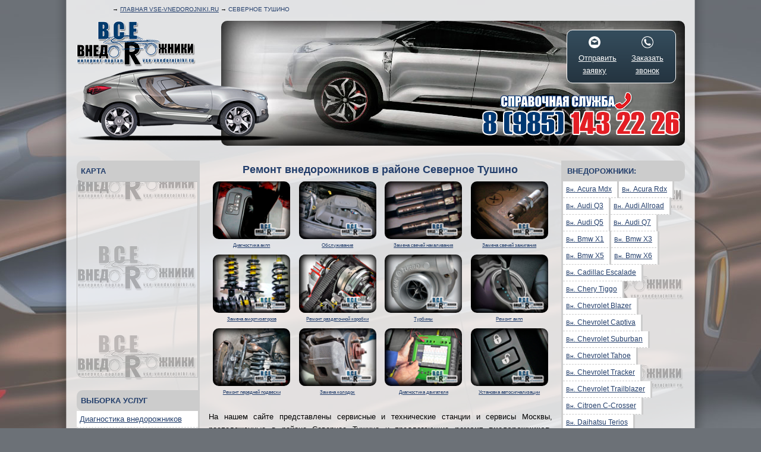

--- FILE ---
content_type: text/html; charset=utf-8
request_url: https://vse-vnedorojniki.ru/severnoe-tyshino
body_size: 13127
content:

<!DOCTYPE html>
<html>
<head>
	<meta charset="utf-8">
	<meta name="viewport" content="width=device-width, initial-scale=1">
	<title>Ремонт внедорожников в районе Северное Тушино, кроссоверов, пикапов, паркетников, цены в автосервисе, цены в автосервисах, обслуживание и ремонт в районе Северное Тушино </title>
	<meta name="keywords" content="Ремонт внедорожников район Северное Тушино, ремонт кроссоверов район Северное Тушино, ремонт пикапов район Северное Тушино">
	<meta name="description" content="На нашем сайте представлены сервисные и технические станции и сервисы Москвы, расположенные в районе Северное Тушино и предлагающие ремонт внедорожников, пикапов, кроссоверов и других автомобилей подобного класса.">
	<!--[if lt IE 9]><script>
	var e = ("article,aside,figcaption,figure,footer,header,hgroup,nav,section,time").split(',');
	for (var i = 0; i < e.length; i++) {document.createElement(e[i]);}</script><![endif]-->
	<meta content="index, follow" name="robots">
	<link href="/favicon.ico" rel="shortcut icon"/>
	<link href="/tmpl/vsevne_new_ok4.css" rel="stylesheet" type="text/css"/>
		<style>
		html {background:url('/tmpl/img/vnedorozhniki/vse-vnedorojniki/vsevnebg.jpg') #6c7177 top center fixed no-repeat;}
	</style>
</head>


<body style="background:url('/tmpl/img/vsevnelistbg.png') repeat-y center/contain">
<a href="#" id="vsevnedtoTop"></a>

<div id="vv-formz" class="reveal-modal">
        <div class="request" name="Online заявка">

<big>Online заявка</big>

            <div >
            <div class="">
            <div class="">Ваше имя*:</div>
            <input name="Имя" imp="1">
            </div>
            <div class="">
            <div class="">Номер тел.*:</div>
            <input name="Телефон" imp="1" id="fone">
            </div>
            <div class="">
            <div class="">E-mail*:</div>
            <input name="E-mail" imp="1" id="email">
            </div>
            <div class="">
            <div class="">Ваше<br>сообщение*:</div>
            <textarea name="Вопрос" imp="1"></textarea>
            </div>
            </div>
           
        <center>
        <button class="mail">Отправить письмо</button></center>

            <a class="close-reveal-modal">&#215;</a>
            
            </div>
</div>

<div id="vv-callz" class="reveal-modal">
        <div class="request" name="Обратный звонок">
<big>Заказать звонок</big>
<p><b>Укажите номер телефона:</b></p>
            <input name="телефон" imp="1" id="fone"><p>
        <button class="mail">Заказать</button>
        <p>Мы перезвоним Вам через <b>5 минут</b>.</p>
            <a class="close-reveal-modal">&#215;</a>
</div>
</div>

<div class="vsevnehlkr" xmlns:v="https://rdf.data-vocabulary.org/#">

	&rarr; <span typeof="v:Breadcrumb"><a href="https://vse-vnedorojniki.ru" rel="v:url" property="v:title">Главная Vse-vnedorojniki.Ru</a></span>
	
 &rarr; <span>Северное Тушино</span> 

	<!--<div class="vsevnesearch">
		<input type="text"><button>Найти</button></input>
	</div>-->

</div>



<div class="vsevnepicsmain">

	<div class="vsevnelogo">
		<a href="/"><img src="/tmpl/img/vsevnelogo.png" border="0"></a>
	</div>

	<div class="vsevnecar" style="background:url('/tmpl/img/vnedorozhniki/vse-vnedorojniki/vsevnecar.png');">
	</div>
	
	<div class="vsevnepic" style="background:url('/tmpl/img/vnedorozhniki/vse-vnedorojniki/vsevnepic.jpg');">
		<img src="/tmpl/img/vsevnephone.png" class="vsevnephone">

		<div class="vv-call-form-cont">
	        <a href="#"  data-reveal-id="vv-formz">

	        
	        <img src="/tmpl/img/mailer.png"><br> 
	        Отправить<br>заявку
	        
	        </a>

	        <a href="#" data-reveal-id="vv-callz"><img src="/tmpl/img/phoner.png"><br>Заказать<br>звонок</a>
    	</div>
	</div>

</div>


<div class="vsevnema" >






<div class="vsevnecenter">



<h1>Ремонт внедорожников в районе Северное Тушино</h1>

<noindex>
<div class="tele-box">
<div class='vsevneb'><a href='https://vse-vnedorojniki.ru/vnedr-diagakpp'><img src='/img/picture/14019666958382_w120.png'><br><noindex>Диагностика акпп</noindex></a></div><div class='vsevneb'><a href='https://vse-vnedorojniki.ru/vnedr-obsluzh'><img src='/img/picture/14019664640655_w120.png'><br><noindex>Обслуживание</noindex></a></div><div class='vsevneb'><a href='https://vse-vnedorojniki.ru/vnedr-svechnakal'><img src='/img/picture/14019664768098_w120.png'><br><noindex>Замена свечей накаливания</noindex></a></div><div class='vsevneb'><a href='https://vse-vnedorojniki.ru/vnedr-svechzazhig'><img src='/img/picture/14019666225903_w120.png'><br><noindex>Замена свечей зажигания</noindex></a></div><div class='vsevneb'><a href='https://vse-vnedorojniki.ru/vnedr-amortizator'><img src='/img/picture/14019668490324_w120.png'><br><noindex>Замена амортизаторов</noindex></a></div><div class='vsevneb'><a href='https://vse-vnedorojniki.ru/vnedr-razdatki'><img src='/img/picture/14019667266624_w120.png'><br><noindex>Ремонт раздаточной коробки</noindex></a></div><div class='vsevneb'><a href='https://vse-vnedorojniki.ru/vnedr-turbiny'><img src='/img/picture/14019668384123_w120.png'><br><noindex>Турбины</noindex></a></div><div class='vsevneb'><a href='https://vse-vnedorojniki.ru/vnedr-remakpp'><img src='/img/picture/14019666583712_w120.png'><br><noindex>Ремонт акпп</noindex></a></div><div class='vsevneb'><a href='https://vse-vnedorojniki.ru/vnedr-podvpered'><img src='/img/picture/14019667787907_w120.png'><br><noindex>Ремонт передней подвески</noindex></a></div><div class='vsevneb'><a href='https://vse-vnedorojniki.ru/vnedr-tormozsistem'><img src='/img/picture/14019667681091_w120.png'><br><noindex>Замена колодок</noindex></a></div><div class='vsevneb'><a href='https://vse-vnedorojniki.ru/vnedr-diagstdvs'><img src='/img/picture/14019664728650_w120.png'><br><noindex>Диагностика двигателя</noindex></a></div><div class='vsevneb'><a href='https://vse-vnedorojniki.ru/ystanovka-avtosignalizatsii'><img src='/img/picture/14019668718656_w120.png'><br><noindex>Установка автосигнализации</noindex></a></div><div class="vseboth"></div></div></noindex>



<p>На нашем сайте представлены сервисные и технические станции и сервисы Москвы, расположенные в районе Северное Тушино и предлагающие <strong>ремонт внедорожников</strong>, пикапов, кроссоверов и других автомобилей подобного класса. Кроме этого, на обслуживание принимаются и другие типы транспортных средств.</p> <p>Данные предприятия гарантируют профессиональное и качественное обслуживание внедорожников в районе Северное Тушино, так как отличаются такими аспектами</p> <ul> <li>имеют профессиональную и инструментальную базу</li> <li>располагают оборудованными боксами и цехами</li> <li>персонал имеет многолетний опыт</li> <li>на предприятиях работают специалисты разного профиля (дизелисты, мотористы, слесаря, мастера по ТНВД и так далее)</li> <li>приемлемый прайс-лист</li> </ul> <p>Вы можете или самостоятельно искать, где выполнить ремонт внедорожника в районе Северное Тушино, или позвонить нашему оператору в контакт-центр, чтобы напрямую объяснить, что именно вы ждете от автосервиса и каким требованиям он должен отвечать.</p>




		
	
	

	
<h2>Ремонт в Москве</h2> <p>Технические центры и автосервисы, в том числе и СТО, предлагают различные виды ремонта</p> <ul> <li>после гарантии</li> <li>плановый</li> <li>слесарный</li> <li>внеплановый</li> <li>экстренный</li> <li>в зимний/весенний/осенний/летний период</li> </ul> <p>Что касается регламентного ремонта, то для его выполнения вам лучше обратиться в дилерский центр, так как это указано в договоре гарантии между вами, как покупателем, и производителем авто.</p> <p>Для того, чтобы узнать, кто мог бы выполнить ремонт внедорожника, пикапа или кроссовера в районе Северное Тушино, необходимо, чтобы кто-то мог посоветовать хорошего мастера или специалиста технического центра. Именно поэтому автомобилистам выгодно обращаться в наш колл-центр, в котором компетентные консультанты объективно подскажут, где выполнить ремонт внедорожника.</p> <p>При таком тщательном подходе вы сможете точно определить, к кому лучше обратиться за ремонтом внедорожника в районе Северное Тушино, и кто его может выполнить лучше. При этом, немаловажным фактом остается и цена вопроса.</p> <p>В представленных сервисных центрах в районе Северное Тушино вы можете рассчитывать на доступный прайс-лист, а также на дополнительные скидки и бонусы. Также доступна различная форма оплаты, отсрочка платежа для постоянных клиентов.</p> <h2>Запись</h2> <p>Мы также предлагаем услугу записи к специалисту на удобное время. Так вы сможете быть уверены, что мастер примет вас тогда, когда у вас появиться свободное время, а вы не будете ожидать свободную ремзону в очереди. Для того, чтобы записаться, просто позвоните в контакт-центр.</p>	

		
	<!--<p>--><!--</p>-->

		<div class='vseboth'></div>
		<div class='vsevneservicehead'>
			<img src='/favicon.ico'> <b><i title='/tsentr-vnedorozhnikov-m-volokolamskaya'>Техцентр м. Волоколамская</i></b>
		</div>
		<div class='vsevneservicetext'>
		<div class='prev-osn-vned'>
		<a href='/tsentr-vnedorozhnikov-m-volokolamskaya'><img src='/tmpl/img/vsevnea.jpg' class='vsevneminip' title='Техцентр м. Волоколамская' alit='Техцентр м. Волоколамская' border='0'></a>
			<b>Телефонный номер: <font color='red'>8 (985) 143-22-26</font></b><br>
			<b>Дни работы:</b> без выходных<br>
			<b>Праздничные дни:</b> без праздников<br>
			<b>Часы работы:</b> 9-21 час.<br>
			
			</div>
			<div class='services-prev-geo'>
				<p><b>Район:</b> Митино</p>
				<p><b>Шоссе:</b> Волоколамское шоссе</p>
				<p><b>Метро:</b> Волоколамская</p>
				<p><b>Округ:</b> Северо-Западный</p>
			</div><p>Наш технический центр отличается следующими характеристиками</p> <ul> <li>современная техническая база</li> <li>оборудованные цехи и боксы</li> <li>наличие надежных запчастей и других расходных материалов</li> <li>опыт мастеров разного профиля (дизелисты, мотористы, специалисты по АКПП, МКПП, сцеплению, электрики, диагносты и так далее)</li> </ul> <p>При этом, вы можете рассчитывать на лояльные условия оплаты и приемлемые цены. Мы предлагаем доступный и средний по Москве прайс-лист, возможность отсрочки платежа постоянным клиентам, оплату различными способами (наличными, безналичным).</p>			<b>Скидки:</b> постоянным клиентам | <i title='/tsentr-vnedorozhnikov-m-volokolamskaya'>Вся информация&#133;</i>
		</div>
		<br>
	<script>
jQuery(document).ready(function(){
$("i[title]").each(function(){
$(this).replaceWith("<a href='" + $(this).attr("title") + "'>" +$(this).html() + "</a>");
});
});
</script>		
</div>

<div class="vsevnecolumn vsevned-left-col">

    <div class="vsevneheadleft">Карта</div>


    <div id="vsevnemap">
    </div>
      

    <br>


      
<div class="vsevneheadleft">Выборка услуг</div>
<nav>
<ul>
<li><a href='/vnedr-diagst'>Диагностика внедорожников</a></li><li><a href='/vnedr-kompdiagst'>Компьютерная диагностика внедорожников</a></li><li><a href='/vnedr-obsluzh'>Обслуживание</a></li><li><a href='/vnedr-remdizdvs'>Ремонт дизельного двигателя</a></li><li><a href='/vnedr-diagstdvs'>Диагностика двигателя</a></li><li><a href='/vnedr-svechnakal'>Замена свечей накаливания</a></li><li><a href='/vnedr-comrail'>Common Rail</a></li><li><a href='/vnedr-topnvd'>ТНВД</a></li><li><a href='/diagnostika-dizelnix-forsynok'>Диагностика дизельных форсунок</a></li><li><a href='/vnedr-remntgbc'>Ремонт ГБЦ</a></li><li><a href='/vnedr-rembenzdvs'>Ремонт бензинового двигателя</a></li><li><a href='/vnedr-svechzazhig'>Замена свечей зажигания</a></li><li><a href='/vnedr-izmerkompres'>Измерение компрессии</a></li><li><a href='/vnedr-remmkpp'>Ремонт мкпп</a></li><li><a href='/vnedr-remakpp'>Ремонт акпп</a></li><li><a href='/vnedr-remrobot'>Ремонт роботизированных коробок</a></li><li><a href='/vnedr-diagakpp'>Диагностика акпп</a></li><li><a href='/vnedr-obsluzh-akpp-vnedorozhnikov'>Обслуживание акпп внедорожников</a></li><li><a href='/vnedr-zamenascepy'>Замена сцепления на внедорожниках</a></li><li><a href='/vnedr-reduktor'>Редуктора</a></li><li><a href='/vnedr-mosty'>Ремонт мостов</a></li><li><a href='/vnedr-razdatki'>Ремонт раздаточной коробки</a></li><li><a href='/vnedr-reikirul'>Ремонт рулевых реек</a></li><li><a href='/vnedr-vyhlop'>Ремонт выхлопной системы внедорожника</a></li><li><a href='/vnedr-glushit'>Ремонт глушителя</a></li><li><a href='/vnedr-sajfiltr'>Замена сажевого фильтра</a></li><li><a href='/vnedr-generstarter'>Ремонт стартеров и генераторов</a></li><li><a href='/vnedr-avtoelektrika'>Автоэлектрика</a></li><li><a href='/vnedr-tormozsistem'>Замена колодок</a></li><li><a href='/vnedr-shodrazval'>Сход развал</a></li><li><a href='/vnedr-podvpered'>Ремонт передней подвески</a></li><li><a href='/vnedr-podvzad'>Ремонт задней подвески</a></li><li><a href='/vnedr-zamfary'>Регулировка фар</a></li><li><a href='/vnedr-remcepgrm'>Ремень и цепь ГРМ</a></li><li><a href='/vnedr-sistfrozen'>Ремонт системы охлаждения</a></li><li><a href='/vnedr-sistcondey'>Система кондиционирования</a></li><li><a href='/vnedr-shinodiski'>Шиномонтаж и балансировка</a></li><li><a href='/vnedr-turbiny'>Турбины</a></li><li><a href='/vnedr-shruc'>Установка ШРУСа</a></li><li><a href='/vnedr-amortizator'>Замена амортизаторов</a></li><li><a href='/vnedr-melkirem'>Мелкосрочный ремонт</a></li><li><a href='/vnedr-stekla'>Вклейка стекол</a></li><li><a href='/ystanovka-avtosignalizatsii'>Установка автосигнализации</a></li><li><a href='/vnedr-dopuslugi'>Доп. услуги - химчистка, полировка</a></li><li><a href='/lifting'>Лифтинг</a></li><li><a href='/vnedr-gofra'>Замена гофр</a></li><li><a href='/vnedr-kuzremvnedr'>Кузовной ремонт внедорожников</a></li><li><a href='/vnedr-pokraska'>Покраска внедорожников</a></li><li><a href='/vnedr-remvar-vnedorozhnikov'>Ремонт вариаторов внедорожников</a></li><li><a href='/remont-pnevmopodveski-vnedorozhnikov'>Ремонт пневмоподвески внедорожников</a></li><li><a href='/remont-podveski-vnedorozhnikov'>Ремонт подвески внедорожников</a></li><li><a href='/kapitalniy-remont-dvigatelya-vnedorozhnika'>Капитальный ремонт двигателя внедорожника</a></li><li><a href='/pereborka-dvigatelya-vnedorozhnika'>Переборка двигателя внедорожника</a></li><li><a href='/rastotchka-dvigatelya-vnedorozhnika'>Расточка двигателя внедорожника</a></li><li><a href='/remont-dvigatelya-vnedorozhnika'>Ремонт двигателя внедорожника</a></li><li><a href='/xoningovka-dvigatelya-vnedorozhnika'>Хонинговка двигателя внедорожника</a></li></ul>
</nav>

            <div class="vsevneheadleft">Округа</div>
<nav>
<ul>
<li><a href='https://vse-vnedorojniki.ru/yuzhniy'>Южный</a></li><li><a href='https://vse-vnedorojniki.ru/severo-zapadniy'>Северо-Западный</a></li><li><a href='https://vse-vnedorojniki.ru/vned-vostotchniy'>Восточный</a></li><li><a href='https://vse-vnedorojniki.ru/tsentralniy'>Центральный</a></li><li><a href='https://vse-vnedorojniki.ru/yugo-zapaniy'>Юго-Запаный</a></li><li><a href='https://vse-vnedorojniki.ru/vned-severniy'>Северный</a></li><li><a href='https://vse-vnedorojniki.ru/severo-vostotchniy'>Северо-Восточный</a></li><li><a href='https://vse-vnedorojniki.ru/yugo-vostotchniy'>Юго-Восточный</a></li><li><a href='https://vse-vnedorojniki.ru/zapadniy'>Западный</a></li></ul>
</nav>
<br style='clear:both'>
<div class="vsevneheadleft">Метро</div>
<nav>
<ul>
<li><a href='https://vse-vnedorojniki.ru/yuzhnaya'>Южная</a></li><li><a href='https://vse-vnedorojniki.ru/sokolniki'>Сокольники</a></li><li><a href='https://vse-vnedorojniki.ru/annino'>Аннино</a></li><li><a href='https://vse-vnedorojniki.ru/vladikino'>Владыкино</a></li><li><a href='https://vse-vnedorojniki.ru/lermontovskiy-prospekt'>Лермонтовский проспект</a></li><li><a href='https://vse-vnedorojniki.ru/volokolamskaya'>Волоколамская</a></li><li><a href='https://vse-vnedorojniki.ru/rizhskaya'>Рижская</a></li><li><a href='https://vse-vnedorojniki.ru/bylvar-rokossovskogo'>Бульвар Рокоссовского</a></li><li><a href='https://vse-vnedorojniki.ru/retchnoy-vokzal'>Речной вокзал</a></li><li><a href='https://vse-vnedorojniki.ru/botanitcheskiy-sad'>Ботанический сад</a></li><li><a href='https://vse-vnedorojniki.ru/bratislavskaya'>Братиславская</a></li><li><a href='https://vse-vnedorojniki.ru/kolomenskaya'>Коломенская</a></li><li><a href='https://vse-vnedorojniki.ru/kozhyxovskaya'>Кожуховская</a></li><li><a href='https://vse-vnedorojniki.ru/volgogradskiy-prospekt'>Волгоградский проспект</a></li><li><a href='https://vse-vnedorojniki.ru/tylskaya'>Тульская</a></li><li><a href='https://vse-vnedorojniki.ru/kashirskaya'>Каширская</a></li><li><a href='https://vse-vnedorojniki.ru/kyntsevskaya'>Кунцевская</a></li><li><a href='https://vse-vnedorojniki.ru/strogino'>Строгино</a></li><li><a href='https://vse-vnedorojniki.ru/kalyzhskaya'>Калужская</a></li><li><a href='https://vse-vnedorojniki.ru/zhylebino'>Жулебино</a></li><li><a href='https://vse-vnedorojniki.ru/avtozavodskaya'>Автозаводская</a></li><li><a href='https://vse-vnedorojniki.ru/akademitcheskaya'>Академическая</a></li><li><a href='https://vse-vnedorojniki.ru/volzhskaya'>Волжская</a></li><li><a href='https://vse-vnedorojniki.ru/tekstilshciki'>Текстильщики</a></li><li><a href='https://vse-vnedorojniki.ru/dobrininskaya'>Добрынинская</a></li><li><a href='https://vse-vnedorojniki.ru/prazhskaya'>Пражская</a></li><li><a href='https://vse-vnedorojniki.ru/krasnoselskaya'>Красносельская</a></li><li><a href='https://vse-vnedorojniki.ru/bylvar-dmitriya-donskogo'>Бульвар Дмитрия Донского</a></li><li><a href='https://vse-vnedorojniki.ru/varshavskaya'>Варшавская</a></li><li><a href='https://vse-vnedorojniki.ru/timiryazevskaya'>Тимирязевская</a></li><li><a href='https://vse-vnedorojniki.ru/myakinino'>Мякинино</a></li><li><a href='https://vse-vnedorojniki.ru/molodyozhnaya'>Молодёжная</a></li><li><a href='https://vse-vnedorojniki.ru/tyshinskaya'>Тушинская</a></li><li><a href='https://vse-vnedorojniki.ru/prospekt-mira'>Проспект Мира</a></li><li><a href='https://vse-vnedorojniki.ru/novie-tcheryomyshki'>Новые Черёмушки</a></li><li><a href='https://vse-vnedorojniki.ru/shcyolkovskaya'>Щёлковская</a></li><li><a href='https://vse-vnedorojniki.ru/sokol'>Сокол</a></li><li><a href='https://vse-vnedorojniki.ru/vdnx'>ВДНХ</a></li><li><a href='https://vse-vnedorojniki.ru/marino'>Марьино</a></li><li><a href='https://vse-vnedorojniki.ru/tchertanovskaya'>Чертановская</a></li><li><a href='https://vse-vnedorojniki.ru/elektrozavodskaya'>Электрозаводская</a></li><li><a href='https://vse-vnedorojniki.ru/kantemirovskaya'>Кантемировская</a></li><li><a href='https://vse-vnedorojniki.ru/ylitsa-akademika-yangelya'>Улица академика Янгеля</a></li><li><a href='https://vse-vnedorojniki.ru/otradnoe'>Отрадное</a></li><li><a href='https://vse-vnedorojniki.ru/dybrovka'>Дубровка</a></li><li><a href='https://vse-vnedorojniki.ru/ryazanskiy-prospekt'>Рязанский проспект</a></li><li><a href='https://vse-vnedorojniki.ru/mitino'>Митино</a></li><li><a href='https://vse-vnedorojniki.ru/kyzminki'>Кузьминки</a></li><li><a href='https://vse-vnedorojniki.ru/shabolovskaya'>Шаболовская</a></li><li><a href='https://vse-vnedorojniki.ru/alekseevskaya'>Алексеевская</a></li><li><a href='https://vse-vnedorojniki.ru/sevastopolskaya'>Севастопольская</a></li><li><a href='https://vse-vnedorojniki.ru/ylitsa-podbelskogo'>Улица Подбельского</a></li><li><a href='https://vse-vnedorojniki.ru/voykovskaya'>Войковская</a></li><li><a href='https://vse-vnedorojniki.ru/sviblovo'>Свиблово</a></li><li><a href='https://vse-vnedorojniki.ru/lyublino'>Люблино</a></li><li><a href='https://vse-vnedorojniki.ru/krilatskoe'>Крылатское</a></li><li><a href='https://vse-vnedorojniki.ru/shcykinskaya'>Щукинская</a></li></ul>
</nav>
<br style='clear:both'>


</div>

  <div class="vsevnecolumn vsevned-right-col">



  	<div class="vsevneheadright">Внедорожники:</div>

<div class="vsevnemarks">
	<nav>
		<ul>
			<li><a href='https://acura-mdx.vse-vnedorojniki.ru/'><small>Вн.</small> Acura Mdx</a></li><li><a href='https://acura-rdx.vse-vnedorojniki.ru/'><small>Вн.</small> Acura Rdx</a></li><li><a href='https://audi-q3.vse-vnedorojniki.ru/'><small>Вн.</small> Audi Q3</a></li><li><a href='https://audi-allroad.vse-vnedorojniki.ru/'><small>Вн.</small> Audi Allroad</a></li><li><a href='https://audi-q5.vse-vnedorojniki.ru/'><small>Вн.</small> Audi Q5</a></li><li><a href='https://audi-q7.vse-vnedorojniki.ru/'><small>Вн.</small> Audi Q7</a></li><li><a href='https://bmw-x1.vse-vnedorojniki.ru/'><small>Вн.</small> Bmw X1</a></li><li><a href='https://bmw-x3.vse-vnedorojniki.ru/'><small>Вн.</small> Bmw X3</a></li><li><a href='https://bmw-x5.vse-vnedorojniki.ru/'><small>Вн.</small> Bmw X5</a></li><li><a href='https://bmw-x6.vse-vnedorojniki.ru/'><small>Вн.</small> Bmw X6</a></li><li><a href='https://cadillac-escalade.vse-vnedorojniki.ru/'><small>Вн.</small> Cadillac Escalade</a></li><li><a href='https://chery-tiggo.vse-vnedorojniki.ru/'><small>Вн.</small> Chery Tiggo</a></li><li><a href='https://chevrolet-blazer.vse-vnedorojniki.ru/'><small>Вн.</small> Chevrolet Blazer</a></li><li><a href='https://chevrolet-captiva.vse-vnedorojniki.ru/'><small>Вн.</small> Chevrolet Captiva</a></li><li><a href='https://chevrolet-suburban.vse-vnedorojniki.ru/'><small>Вн.</small> Chevrolet Suburban</a></li><li><a href='https://chevrolet-tahoe.vse-vnedorojniki.ru/'><small>Вн.</small> Chevrolet Tahoe</a></li><li><a href='https://chevrolet-tracker.vse-vnedorojniki.ru/'><small>Вн.</small> Chevrolet Tracker</a></li><li><a href='https://chevrolet-trailblazer.vse-vnedorojniki.ru/'><small>Вн.</small> Chevrolet Trailblazer</a></li><li><a href='https://citroen-c-crosser.vse-vnedorojniki.ru/'><small>Вн.</small> Citroen C-Crosser</a></li><li><a href='https://daihatsu-terios.vse-vnedorojniki.ru/'><small>Вн.</small> Daihatsu Terios</a></li><li><a href='https://dodge-durango.vse-vnedorojniki.ru/'><small>Вн.</small> Dodge Durango</a></li><li><a href='https://ford-excursion.vse-vnedorojniki.ru/'><small>Вн.</small> Ford Excursion</a></li><li><a href='https://ford-expedition.vse-vnedorojniki.ru/'><small>Вн.</small> Ford Expedition</a></li><li><a href='https://ford-explorer.vse-vnedorojniki.ru/'><small>Вн.</small> Ford Explorer</a></li><li><a href='https://ford-maverick.vse-vnedorojniki.ru/'><small>Вн.</small> Ford Maverick</a></li><li><a href='https://gmc-envoy.vse-vnedorojniki.ru/'><small>Вн.</small> Gmc Envoy</a></li><li><a href='https://gmc-jimmy.vse-vnedorojniki.ru/'><small>Вн.</small> Gmc Jimmy</a></li><li><a href='https://gmc-suburban.vse-vnedorojniki.ru/'><small>Вн.</small> Gmc Suburban</a></li><li><a href='https://gmc-yukon.vse-vnedorojniki.ru/'><small>Вн.</small> Gmc Yukon</a></li><li><a href='https://honda-cr-v.vse-vnedorojniki.ru/'><small>Вн.</small> Honda Cr-V</a></li><li><a href='https://honda-hr-v.vse-vnedorojniki.ru/'><small>Вн.</small> Honda Hr-V</a></li><li><a href='https://honda-pilot.vse-vnedorojniki.ru/'><small>Вн.</small> Honda Pilot</a></li><li><a href='https://hummer-h1.vse-vnedorojniki.ru/'><small>Вн.</small> Hummer H1</a></li><li><a href='https://hummer-h2.vse-vnedorojniki.ru/'><small>Вн.</small> Hummer H2</a></li><li><a href='https://hummer-h3.vse-vnedorojniki.ru/'><small>Вн.</small> Hummer H3</a></li><li><a href='https://hyundai-santa-fe.vse-vnedorojniki.ru/'><small>Вн.</small> Hyundai Santa Fe</a></li><li><a href='https://hyundai-terracan.vse-vnedorojniki.ru/'><small>Вн.</small> Hyundai Terracan</a></li><li><a href='https://hyundai-tucson.vse-vnedorojniki.ru/'><small>Вн.</small> Hyundai Tucson</a></li><li><a href='https://infiniti-fx-35.vse-vnedorojniki.ru/'><small>Вн.</small> Infiniti Fx 35</a></li><li><a href='https://infiniti-fx-37.vse-vnedorojniki.ru/'><small>Вн.</small> Infiniti Fx 37</a></li><li><a href='https://infiniti-fx-45.vse-vnedorojniki.ru/'><small>Вн.</small> Infiniti Fx 45</a></li><li><a href='https://infiniti-fx-50.vse-vnedorojniki.ru/'><small>Вн.</small> Infiniti Fx 50</a></li><li><a href='https://infiniti-q45.vse-vnedorojniki.ru/'><small>Вн.</small> Infiniti Q45</a></li><li><a href='https://infiniti-qx56.vse-vnedorojniki.ru/'><small>Вн.</small> Infiniti Qx56</a></li><li><a href='https://isuzu-axiom.vse-vnedorojniki.ru/'><small>Вн.</small> Isuzu Axiom</a></li><li><a href='https://isuzu-rodeo.vse-vnedorojniki.ru/'><small>Вн.</small> Isuzu Rodeo</a></li><li><a href='https://isuzu-trooper.vse-vnedorojniki.ru/'><small>Вн.</small> Isuzu Trooper</a></li><li><a href='https://isuzu-vehicross.vse-vnedorojniki.ru/'><small>Вн.</small> Isuzu Vehicross</a></li><li><a href='https://jeep-cherokee.vse-vnedorojniki.ru/'><small>Вн.</small> Jeep Cherokee</a></li><li><a href='https://jeep-commander.vse-vnedorojniki.ru/'><small>Вн.</small> Jeep Commander</a></li><li><a href='https://jeep-compass.vse-vnedorojniki.ru/'><small>Вн.</small> Jeep Compass</a></li><li><a href='https://jeep-grand-cherokee.vse-vnedorojniki.ru/'><small>Вн.</small> Jeep Grand Cherokee</a></li><li><a href='https://jeep-liberty.vse-vnedorojniki.ru/'><small>Вн.</small> Jeep Liberty</a></li><li><a href='https://jeep-patriot.vse-vnedorojniki.ru/'><small>Вн.</small> Jeep Patriot</a></li><li><a href='https://jeep-wrangler.vse-vnedorojniki.ru/'><small>Вн.</small> Jeep Wrangler</a></li><li><a href='https://kia-sorento.vse-vnedorojniki.ru/'><small>Вн.</small> Kia Sorento</a></li><li><a href='https://kia-sportage.vse-vnedorojniki.ru/'><small>Вн.</small> Kia Sportage</a></li><li><a href='https://land-rover-discovery.vse-vnedorojniki.ru/'><small>Вн.</small> Land Rover Discovery</a></li><li><a href='https://land-rover-freelander.vse-vnedorojniki.ru/'><small>Вн.</small> Land Rover Freelander</a></li><li><a href='https://range-rover-sport.vse-vnedorojniki.ru/'><small>Вн.</small> Range Rover Sport</a></li><li><a href='https://range-rover-evogue.vse-vnedorojniki.ru/'><small>Вн.</small> Range Rover Evogue</a></li><li><a href='https://lexus-gx.vse-vnedorojniki.ru/'><small>Вн.</small> Lexus Gx</a></li><li><a href='https://lexus-lx.vse-vnedorojniki.ru/'><small>Вн.</small> Lexus Lx</a></li><li><a href='https://lexus-rx.vse-vnedorojniki.ru/'><small>Вн.</small> Lexus Rx</a></li><li><a href='https://lincoln-aviator.vse-vnedorojniki.ru/'><small>Вн.</small> Lincoln Aviator</a></li><li><a href='https://lincoln-navigator.vse-vnedorojniki.ru/'><small>Вн.</small> Lincoln Navigator</a></li><li><a href='https://mazda-cx-5.vse-vnedorojniki.ru/'><small>Вн.</small> Mazda Cx-5</a></li><li><a href='https://mazda-cx-7.vse-vnedorojniki.ru/'><small>Вн.</small> Mazda Cx-7</a></li><li><a href='https://mazda-cx-9.vse-vnedorojniki.ru/'><small>Вн.</small> Mazda Cx-9</a></li><li><a href='https://mazda-tribute.vse-vnedorojniki.ru/'><small>Вн.</small> Mazda Tribute</a></li><li><a href='https://mercedes-g-klasse.vse-vnedorojniki.ru/'><small>Вн.</small> Mercedes G Klasse</a></li><li><a href='https://mercedes-gl-class.vse-vnedorojniki.ru/'><small>Вн.</small> Mercedes Gl Class</a></li><li><a href='https://mercedes-glk-class.vse-vnedorojniki.ru/'><small>Вн.</small> Mercedes Glk Class</a></li><li><a href='https://mercedes-ml-class.vse-vnedorojniki.ru/'><small>Вн.</small> Mercedes Ml Class</a></li><li><a href='https://mini-countryman.vse-vnedorojniki.ru/'><small>Вн.</small> Mini Countryman</a></li><li><a href='https://mitsubishi-asx.vse-vnedorojniki.ru/'><small>Вн.</small> Mitsubishi Asx</a></li><li><a href='https://mitsubishi-outlander.vse-vnedorojniki.ru/'><small>Вн.</small> Mitsubishi Outlander</a></li><li><a href='https://mitsubishi-pajero.vse-vnedorojniki.ru/'><small>Вн.</small> Mitsubishi Pajero</a></li><li><a href='https://mitsubishi-montero.vse-vnedorojniki.ru/'><small>Вн.</small> Mitsubishi Montero</a></li><li><a href='https://nissan-armada.vse-vnedorojniki.ru/'><small>Вн.</small> Nissan Armada</a></li><li><a href='https://nissan-juke.vse-vnedorojniki.ru/'><small>Вн.</small> Nissan Juke</a></li><li><a href='https://nissan-murano.vse-vnedorojniki.ru/'><small>Вн.</small> Nissan Murano</a></li><li><a href='https://nissan-pathfinder.vse-vnedorojniki.ru/'><small>Вн.</small> Nissan Pathfinder</a></li><li><a href='https://nissan-patrol.vse-vnedorojniki.ru/'><small>Вн.</small> Nissan Patrol</a></li><li><a href='https://nissan-qashqai.vse-vnedorojniki.ru/'><small>Вн.</small> Nissan Qashqai</a></li><li><a href='https://nissan-x-trail.vse-vnedorojniki.ru/'><small>Вн.</small> Nissan X-Trail</a></li><li><a href='https://opel-zafira.vse-vnedorojniki.ru/'><small>Вн.</small> Opel Zafira</a></li><li><a href='https://porsche-cayenne.vse-vnedorojniki.ru/'><small>Вн.</small> Porsche Cayenne</a></li><li><a href='https://renault-koleos.vse-vnedorojniki.ru/'><small>Вн.</small> Renault Koleos</a></li><li><a href='https://renault-duster.vse-vnedorojniki.ru/'><small>Вн.</small> Renault Duster</a></li><li><a href='https://skoda-yeti.vse-vnedorojniki.ru/'><small>Вн.</small> Skoda Yeti</a></li><li><a href='https://ssangyong-actyon.vse-vnedorojniki.ru/'><small>Вн.</small> Ssangyong Actyon</a></li><li><a href='https://ssangyong-korando.vse-vnedorojniki.ru/'><small>Вн.</small> Ssangyong Korando</a></li><li><a href='https://ssangyong-kyron.vse-vnedorojniki.ru/'><small>Вн.</small> Ssangyong Kyron</a></li><li><a href='https://ssangyong-rexton.vse-vnedorojniki.ru/'><small>Вн.</small> Ssangyong Rexton</a></li><li><a href='https://subaru-forester.vse-vnedorojniki.ru/'><small>Вн.</small> Subaru Forester</a></li><li><a href='https://subaru-outback.vse-vnedorojniki.ru/'><small>Вн.</small> Subaru Outback</a></li><li><a href='https://subaru-tribeca.vse-vnedorojniki.ru/'><small>Вн.</small> Subaru Tribeca</a></li><li><a href='https://suzuki-grand-vitara.vse-vnedorojniki.ru/'><small>Вн.</small> Suzuki Grand Vitara</a></li><li><a href='https://suzuki-jimny.vse-vnedorojniki.ru/'><small>Вн.</small> Suzuki Jimny</a></li><li><a href='https://suzuki-sx4.vse-vnedorojniki.ru/'><small>Вн.</small> Suzuki Sx4</a></li><li><a href='https://toyota-harrier.vse-vnedorojniki.ru/'><small>Вн.</small> Toyota Harrier</a></li><li><a href='https://toyota-highlander.vse-vnedorojniki.ru/'><small>Вн.</small> Toyota Highlander</a></li><li><a href='https://toyota-hilux.vse-vnedorojniki.ru/'><small>Вн.</small> Toyota Hilux</a></li><li><a href='https://toyota-land-cruiser.vse-vnedorojniki.ru/'><small>Вн.</small> Toyota Land Cruiser</a></li><li><a href='https://toyota-land-cruiser-prado.vse-vnedorojniki.ru/'><small>Вн.</small> Toyota Land Cruiser Prado</a></li><li><a href='https://toyota-rav-4.vse-vnedorojniki.ru/'><small>Вн.</small> Toyota Rav 4</a></li><li><a href='https://toyota-sequoia.vse-vnedorojniki.ru/'><small>Вн.</small> Toyota Sequoia</a></li><li><a href='https://volkswagen-tiguan.vse-vnedorojniki.ru/'><small>Вн.</small> Volkswagen Tiguan</a></li><li><a href='https://volkswagen-touareg.vse-vnedorojniki.ru/'><small>Вн.</small> Volkswagen Touareg</a></li><li><a href='https://volvo-xc90.vse-vnedorojniki.ru/'><small>Вн.</small> Volvo Xc90</a></li>		</ul>
	</nav>
</div>
<br style='clear:both'>
<br style='clear:both'>
<div class="vsevneheadright" style='clear:both'>Марки:</div>
<div class="vsevnemarks">
	<nav>
		<ul>
		<li><a href='/acura'><small>Вн.</small> Acura</a></li><li><a href='/audi'><small>Вн.</small> Audi</a></li><li><a href='/bmw'><small>Вн.</small> BMW</a></li><li><a href='/cadillac'><small>Вн.</small> Cadillac</a></li><li><a href='/chery'><small>Вн.</small> Chery</a></li><li><a href='/chevrolet'><small>Вн.</small> Chevrolet</a></li><li><a href='/citroen'><small>Вн.</small> Citroen</a></li><li><a href='/daihatsu'><small>Вн.</small> Daihatsu</a></li><li><a href='/dodge'><small>Вн.</small> Dodge</a></li><li><a href='/ford'><small>Вн.</small> Ford</a></li><li><a href='/gmc'><small>Вн.</small> GMC</a></li><li><a href='/honda'><small>Вн.</small> Honda</a></li><li><a href='/hummer'><small>Вн.</small> Hummer</a></li><li><a href='/hyundai'><small>Вн.</small> Hyundai</a></li><li><a href='/infiniti'><small>Вн.</small> Infiniti</a></li><li><a href='/isuzu'><small>Вн.</small> Isuzu</a></li><li><a href='/jeep'><small>Вн.</small> Jeep</a></li><li><a href='/kia'><small>Вн.</small> Kia</a></li><li><a href='/land-rover'><small>Вн.</small> Land Rover</a></li><li><a href='/range-rover'><small>Вн.</small> Range Rover</a></li><li><a href='/lexus'><small>Вн.</small> Lexus</a></li><li><a href='/lincoln'><small>Вн.</small> Lincoln</a></li><li><a href='/mazda'><small>Вн.</small> Mazda</a></li><li><a href='/mercedes'><small>Вн.</small> Mercedes</a></li><li><a href='/mini'><small>Вн.</small> Mini</a></li><li><a href='/mitsubishi'><small>Вн.</small> Mitsubishi</a></li><li><a href='/nissan'><small>Вн.</small> Nissan</a></li><li><a href='/opel'><small>Вн.</small> Opel</a></li><li><a href='/porsche'><small>Вн.</small> Porsche</a></li><li><a href='/renault'><small>Вн.</small> Renault</a></li><li><a href='/skoda'><small>Вн.</small> Skoda</a></li><li><a href='/ssangyong'><small>Вн.</small> SsangYong</a></li><li><a href='/subaru'><small>Вн.</small> Subaru</a></li><li><a href='/suzuki'><small>Вн.</small> Suzuki</a></li><li><a href='/toyota'><small>Вн.</small> Toyota</a></li><li><a href='/volkswagen'><small>Вн.</small> Volkswagen</a></li><li><a href='/volvo'><small>Вн.</small> Volvo</a></li>		</ul>
	</nav>
<div class="vseboth"></div>
</div>
  	  	<div class="vsevneheadleft">Шоссе</div>
<nav>
<ul>
<li><a href='https://vse-vnedorojniki.ru/varshavskoe-shosse'>Варшавское шоссе</a></li><li><a href='https://vse-vnedorojniki.ru/yaroslavskoe-shosse'>Ярославское шоссе</a></li><li><a href='https://vse-vnedorojniki.ru/profsoyuznaya-ylitsa'>Профсоюзная улица</a></li><li><a href='https://vse-vnedorojniki.ru/vned-prospekt-mira'>Проспект Мира</a></li><li><a href='https://vse-vnedorojniki.ru/mozhayskoe-shosse'>Можайское шоссе</a></li><li><a href='https://vse-vnedorojniki.ru/vned-volgogradskiy-prospekt'>Волгоградский проспект</a></li><li><a href='https://vse-vnedorojniki.ru/leningradskoe-shosse'>Ленинградское шоссе</a></li><li><a href='https://vse-vnedorojniki.ru/kashirskoe-shosse'>Каширское шоссе</a></li><li><a href='https://vse-vnedorojniki.ru/shcyolkovskoe-shosse'>Щёлковское шоссе</a></li><li><a href='https://vse-vnedorojniki.ru/andropova-prospekt'>Андропова проспект</a></li><li><a href='https://vse-vnedorojniki.ru/altyfevskoe-shosse'>Алтуфьевское шоссе</a></li><li><a href='https://vse-vnedorojniki.ru/avtozavodskaya-ylitsa'>Автозаводская улица</a></li><li><a href='https://vse-vnedorojniki.ru/volokolamskoe-shosse'>Волоколамское шоссе</a></li><li><a href='https://vse-vnedorojniki.ru/ryblyovo-yspenskoe-shosse'>Рублёво-Успенское шоссе</a></li><li><a href='https://vse-vnedorojniki.ru/pyatnitskoe-shosse'>Пятницкое шоссе</a></li><li><a href='https://vse-vnedorojniki.ru/aminevskoe-shosse'>Аминьевское шоссе</a></li><li><a href='https://vse-vnedorojniki.ru/vned-ryazanskiy-prospekt'>Рязанский проспект</a></li></ul>
</nav>
<br style='clear:both'>
<div class="vsevneheadleft">Районы</div>
<nav>
<ul>
<li><a href='https://vse-vnedorojniki.ru/tsentralnoe-tchertanovo'>Центральное Чертаново</a></li><li><a href='https://vse-vnedorojniki.ru/meshcanskiy'>Мещанский</a></li><li><a href='https://vse-vnedorojniki.ru/tcheryomyshki'>Черёмушки</a></li><li><a href='https://vse-vnedorojniki.ru/yuzhnoportoviy'>Южнопортовый</a></li><li><a href='https://vse-vnedorojniki.ru/zyuzino'>Зюзино</a></li><li><a href='https://vse-vnedorojniki.ru/vned-mitino'>Митино</a></li><li><a href='https://vse-vnedorojniki.ru/vixino-zhylebino'>Выхино-Жулебино</a></li><li><a href='https://vse-vnedorojniki.ru/danilovskiy'>Даниловский</a></li><li><a href='https://vse-vnedorojniki.ru/vned-otradnoe'>Отрадное</a></li><li><a href='https://vse-vnedorojniki.ru/vned-marino'>Марьино</a></li><li><a href='https://vse-vnedorojniki.ru/kyntsevo'>Кунцево</a></li><li><a href='https://vse-vnedorojniki.ru/vned-strogino'>Строгино</a></li><li><a href='https://vse-vnedorojniki.ru/nagatino-sadovniki'>Нагатино-Садовники</a></li><li><a href='https://vse-vnedorojniki.ru/rostokino'>Ростокино</a></li><li><a href='https://vse-vnedorojniki.ru/vned-sokolniki'>Сокольники</a></li><li><a href='https://vse-vnedorojniki.ru/vned-tsaritsino'>Царицыно</a></li><li><a href='https://vse-vnedorojniki.ru/levoberezhniy'>Левобережный</a></li><li><a href='https://vse-vnedorojniki.ru/bogorodskoe'>Богородское</a></li><li><a href='https://vse-vnedorojniki.ru/fili-davidkovo'>Фили-Давыдково</a></li><li><a href='https://vse-vnedorojniki.ru/vned-sviblovo'>Свиблово</a></li><li><a href='https://vse-vnedorojniki.ru/obrytchevskiy'>Обручевский</a></li><li><a href='https://vse-vnedorojniki.ru/preobrazhenskoe'>Преображенское</a></li><li><a href='https://vse-vnedorojniki.ru/vned-lyublino'>Люблино</a></li><li><a href='https://vse-vnedorojniki.ru/shcykino'>Щукино</a></li><li><a href='https://vse-vnedorojniki.ru/vned-marina-roshca'>Марьина роща</a></li><li><a href='https://vse-vnedorojniki.ru/yuzhnoe-tchertanovo'>Южное Чертаново</a></li><li><a href='https://vse-vnedorojniki.ru/vned-kyzminki'>Кузьминки</a></li><li><a href='https://vse-vnedorojniki.ru/vned-bibirevo'>Бибирево</a></li><li><a href='https://vse-vnedorojniki.ru/krasnoselskiy'>Красносельский</a></li><li><a href='https://vse-vnedorojniki.ru/moskvoretche-sabyrovo'>Москворечье-Сабурово</a></li><li><a href='https://vse-vnedorojniki.ru/vned-krilatskoe'>Крылатское</a></li><li><a href='https://vse-vnedorojniki.ru/zapadnoe-degynino'>Западное Дегунино</a></li><li><a href='https://vse-vnedorojniki.ru/akademitcheskiy'>Академический</a></li><li><a href='https://vse-vnedorojniki.ru/veshnyaki'>Вешняки</a></li><li><a href='https://vse-vnedorojniki.ru/alekseevskiy'>Алексеевский</a></li><li><a href='https://vse-vnedorojniki.ru/severnoe-tchertanovo'>Северное Чертаново</a></li><li><a href='https://vse-vnedorojniki.ru/ostankinskiy'>Останкинский</a></li><li><a href='https://vse-vnedorojniki.ru/savyolovskiy'>Савёловский</a></li><li><a href='https://vse-vnedorojniki.ru/brateevo'>Братеево</a></li><li><a href='https://vse-vnedorojniki.ru/yuzhnoe-tyshino'>Южное Тушино</a></li><li><a href='https://vse-vnedorojniki.ru/nagorniy'>Нагорный</a></li><li><a href='https://vse-vnedorojniki.ru/vned-tekstilshciki'>Текстильщики</a></li><li><a href='https://vse-vnedorojniki.ru/xovrino'>Ховрино</a></li><li><span>Северное Тушино</span></li><li><a href='https://vse-vnedorojniki.ru/donskoy'>Донской</a></li></ul>
</nav>
<br style='clear:both'>


  </div>


</div>



<div class="vsevnefooter" style="background:url('/tmpl/img/vnedorozhniki/vse-vnedorojniki/vsevnecar.png') no-repeat right top;">

	<img src="/tmpl/img/vsevnephone.png" class="vsevnefooterphone">
	<img src="/tmpl/img/vsevnelogo.png" class="vsevnefooterlogo">

	<div class="vsevnefooterli">
<!-- Yandex.Metrika informer --> <a href="https://metrika.yandex.ru/stat/?id=98163933&amp;from=informer" target="_blank" rel="nofollow"><img src="https://informer.yandex.ru/informer/98163933/3_1_FFFFFFFF_EFEFEFFF_0_uniques" style="width:88px; height:31px; border:0;" alt="Яндекс.Метрика" title="Яндекс.Метрика: данные за сегодня (просмотры, визиты и уникальные посетители)" class="ym-advanced-informer" data-cid="98163933" data-lang="ru" /></a> <!-- /Yandex.Metrika informer --> <!-- Yandex.Metrika counter --> <script type="text/javascript" > (function(m,e,t,r,i,k,a){m[i]=m[i]||function(){(m[i].a=m[i].a||[]).push(arguments)}; m[i].l=1*new Date(); for (var j = 0; j < document.scripts.length; j++) {if (document.scripts[j].src === r) { return; }} k=e.createElement(t),a=e.getElementsByTagName(t)[0],k.async=1,k.src=r,a.parentNode.insertBefore(k,a)}) (window, document, "script", "https://mc.yandex.ru/metrika/tag.js", "ym"); ym(98163933, "init", { clickmap:true, trackLinks:true, accurateTrackBounce:true, webvisor:true }); </script> <noscript><div><img src="https://mc.yandex.ru/watch/98163933" style="position:absolute; left:-9999px;" alt="" /></div></noscript> <!-- /Yandex.Metrika counter -->
<!--LiveInternet counter--><script type="text/javascript"><!--
document.write("<img src='//counter.yadro.ru/hit;vnedorojniki?t22.2;r"+
escape(document.referrer)+((typeof(screen)=="undefined")?"":
";s"+screen.width+"*"+screen.height+"*"+(screen.colorDepth?
screen.colorDepth:screen.pixelDepth))+";u"+escape(document.URL)+
";"+Math.random()+
"' alt='' title='LiveInternet: показано число просмотров за 24"+
" часа, посетителей за 24 часа и за сегодня' "+
"border='0' width='88' height='31'>")
//--></script><!--/LiveInternet-->
<!--LiveInternet counter--><script type="text/javascript"><!--
document.write("<a href='//www.liveinternet.ru/click' "+
"target=_blank><img src='//counter.yadro.ru/hit?t12.2;r"+
escape(document.referrer)+((typeof(screen)=="undefined")?"":
";s"+screen.width+"*"+screen.height+"*"+(screen.colorDepth?
screen.colorDepth:screen.pixelDepth))+";u"+escape(document.URL)+
";"+Math.random()+
"' alt='' title='LiveInternet: показано число просмотров за 24"+
" часа, посетителей за 24 часа и за сегодня' "+
"border='0' width='88' height='31'><\/a>")
//--></script><!--/LiveInternet-->
		<p>
		2024 <a href="/">Проект &laquo;Все внедорожники&raquo;</a><br>
		Все права защищены.
	</div>
</div>

<script src='https://api-maps.yandex.ru/2.1/?lang=ru_RU' type='text/javascript'></script>            <script type="text/javascript">
                ymaps.ready(function () {
                    var map = new ymaps.Map("vsevnemap", {
                       center: [55.833,37.3903],
                       zoom  : 13,
                       type  : "yandex#map"
                    });
                    
                    map.controls.add(
                        new ymaps.control.ZoomControl()
                    );
                    
                    var myGeoObjects = [];
                    
                    myGeoObjects[0] = new ymaps.GeoObject({geometry: {type: 'Point', coordinates: [55.833,37.3903]},properties: {clusterCaption: 'Техцентр м. Волоколамская',balloonContentBody: '<center><small><a href="/tsentr-vnedorozhnikov-m-volokolamskaya">Техцентр м. Волоколамская</a></small></center>'}});
                    
                    clusterer = new ymaps.Clusterer({clusterDisableClickZoom: true});
                    clusterer.add(myGeoObjects);
                    map.geoObjects.add(clusterer);
                });
            </script>        
        <script src="//code.jquery.com/jquery-1.8.3.min.js" type="text/javascript"></script>
<script type="text/javascript" src="/tmpl/js/callback.js"></script>
<script type="text/javascript" src="/tmpl/js/jquery.reveal.js"></script>
<script>
jQuery(document).ready(function(){
$("i[title]").each(function(){
$(this).replaceWith("<a href='" + $(this).attr("title") + "'>" +$(this).html() + "</a>");
});
});
</script>
<script type="text/javascript">
	$(function(){
  $.fn.scrollToTop=function(){
    $(this).hide().removeAttr("href");
    if($(window).scrollTop()!="0"){
        $(this).fadeIn("slow")
  }
  var scrollDiv=$(this);
  $(window).scroll(function(){
    if($(window).scrollTop()=="0"){
    $(scrollDiv).fadeOut("slow")
    }else{
    $(scrollDiv).fadeIn("slow")
  }
  });
    $(this).click(function(){
      $("html, body").animate({scrollTop:0},"slow")
    })
  }
});
$(function() {$("#vsevnedtoTop").scrollToTop();});
</script>
<script type="text/javascript">
  
   $(".vv-gig-img").hover(function(){
  if ($('.vv-kont-bimg').hasClass('vv-stl-bim')){
      
         $('.vv-kont-bimg').empty().removeClass('vv-stl-bim');
 

 }else{
  $(this).siblings('.vv-prob-gig-kart').clone().css({"width":"300px","margin":"0","height":"260px","display":"block"}).appendTo('.vv-kont-bimg');
     $('.vv-kont-bimg').addClass('vv-stl-bim');
       }
 });

</script>

<div class="vv-kont-bimg"></div>



</body>
</html>


--- FILE ---
content_type: text/css
request_url: https://vse-vnedorojniki.ru/tmpl/vsevne_new_ok4.css
body_size: 3603
content:
*{
	margin: 0;
	padding: 0;
	box-sizing: border-box;
}
body {font:13px arial;text-align:justify;color:#000;line-height:21px;padding:0;margin:0 auto;cursor:default;max-width:1100px;}
article, aside, figcaption, figure, footer, header, hgroup, nav, section, time {display:block;}

a:link {color:#243f6c;}
a:visited {color:#243f6c;}
a:hover {color:#ff0000;}

h1 {font-size:18px;text-align:center;line-height:30px;color:#243f6c;}
h2 {font-size:17px;text-align:center;line-height:29px;color:#ff0000;}
h3 {font-size:16px;text-align:center;line-height:28px;color:#243f6c;}
h4 {font-size:15px;text-align:center;line-height:27px;color:#ff0000;}


.reveal-modal {visibility:hidden;top:100px;left:25%;width:630px;background:#fff;position:absolute;z-index:101;padding:30px 40px 34px;-moz-border-radius:5px;-webkit-border-radius:5px;border-radius:5px;-moz-box-shadow:0 0 10px rgba(0,0,0,.4);-webkit-box-shadow:0 0 10px rgba(0,0,0,.4);-box-shadow:0 0 10px rgba(0,0,0,.4);}
.reveal-modal .close-reveal-modal {transition: 300ms;font-size:22px;line-height:.5;position:absolute;top:8px;right:11px;color:#000;text-shadow: 0 -1px 1px rbga(0,0,0,.6);font-weight:bold;cursor:pointer;}
.reveal-modal .close-reveal-modal:hover{
    color: red;
    transform: rotate(360deg);
    transition: 300ms;
}
.reveal-modal input {
    border:none;
    border-bottom: 1px solid;
    color: #555;
    display: inline-block;
    font: 18px arial;
    height: 30px;
    width: 100%;
    }
.reveal-modal textarea {
    width:100%;
    height:125px;
    font:18px arial;
    color:#555;
    background: url(/tmpl/img/text-line.png) repeat-y;
    border:0px;
    resize: none;
    overflow: hidden;
font: normal 14px verdana;
line-height: 25px;
 padding: 2px 10px;
}
.reveal-modal button {cursor:pointer;width:250px;height:35px;font:18px arial;color:red;}
.reveal-modal button:hover{
    border:1px solid black;
}
.reveal-modal big {color:#484848;font-size:22px;font-weight:normal;margin:5px 0 15px 0;letter-spacing:-1px;text-align:center;}

.vv-call-form-cont{
    position:absolute;
    right:15px;
    top: 15px;
    text-align: center;
    z-index:2;
    border-radius:10px;
    border:1px solid #fff;
    background:linear-gradient(to bottom, #354D5D, #243440);
}
.vv-call-form-cont a{
    display: inline-block;
    width: 30%;
    margin:10px 15px;
    color:#fff;
}
.vv-call-form-cont a:hover{
    text-decoration: none;
    color:red;
}
.vv-call-form-cont img{
    width: 20px;
}



.vseboth {clear:both;}
.vsevnezag{margin:10px 0;font-size:17px;text-align:center;line-height:29px;color:#ff0000;font-weight:bold;}
.vsevnehlkr {width:82%;height:10px;padding-top:5px;margin:auto;text-transform:uppercase;font-size:10px;}
.vsevnesearch {float:right;}
.vsevnesearch input {width:200px;height:17px;border:1px solid #ccc;font:12px arial;padding-left:5px;}
.vsevnesearch button {width:75px;height:23px;font:12px arial;color:#555;}

.vsevnepicsmain {width:93%;height:210px;margin:25px auto;position:relative;}
.vsevnelogo {width:220px;height:210px;position:absolute;left:0px;z-index:5;}
.vsevnecar {width:340px;height:140px;position:absolute;top:70px;z-index:5;}
.vsevnepic {width:780px;height:210px;position:absolute;right:0;-moz-border-radius:10px;-webkit-border-radius:10px;-khtml-border-radius:10px;border-radius:10px;}
.vsevnephone {position:absolute;top:120px;left:435px;z-index:6;}

.vsevnecolumn {background:url('/tmpl/img/vsevnelogotr.png') repeat-y center bottom;text-align:left;}
.vsevnecolumn ul {margin:0;padding:0;}
.vv-men-goda{
    margin: 0;
    
    overflow: hidden;
    background:#fff;
}
.vsevnecolumn li {list-style:none;border-bottom:1px dashed #ccc;background:#fff;}
.vsevnecolumn li:hover {background:#e8e8e8;}
.vsevnecolumn li a{display: block;padding:3px 5px;}
.vsevnecolumn li span{display: block;padding:3px 5px;}
.vsevned-left-col{
	width: 20%;
	float: left;

}
.tele-box{
	text-align: center;
	margin: 5px auto 15px;
}
.vsevned-right-col{
	width: 20%;
	float: right;
	
}
.vsevnemarks ul {font-size:12px;}
.vsevnemarks li {float:left;border-right:3px solid #ccc;padding-right:4px;}
.vsevnemarks li a {display: block;}

.vsevnezp {width:48%;float:left;height:180px;text-align:left;border:1px solid #ccc;margin-right:5px;margin-left:5px;background:url('/tmpl/img/vsevnezp.jpg') no-repeat bottom right #fff;margin-bottom:10px;padding:5px;-moz-border-radius:10px;-webkit-border-radius:10px;-khtml-border-radius:10px;border-radius:10px;position:relative;}
.vsevnefont {font-size:11px;}
.vsevnseinform {float:right;border:0;}

.vsevneheadleft {width:100%;min-height:20px;background:#ccc;padding:7px;-moz-border-radius:10px 0 0 10px;-webkit-border-radius:10px 0 0 10px;-khtml-border-radius:10px 0 0 10px;border-radius:10px 0 0 10px;font-weight:bold;color:#243f6c;text-transform:uppercase;}

.vsevneheadright {width:100%;min-height:20px;background:#ccc;padding:7px;-moz-border-radius:0 10px 10px 0;-webkit-border-radius:0 10px 10px 0;-khtml-border-radius:0 10px 10px 0;border-radius:0 10px 10px 0;font-weight:bold;color:#243f6c;text-transform:uppercase;}
#vsevnemap {border: 1px solid #bebebe;
    border-radius: 10px 0 0 10px;
    height: 330px;
    overflow: hidden;
    width: 100%;}

.vsevnechange {margin-bottom:15px;}
.vsevnechange img {border:0;}

.vsevnema {margin:auto;overflow: hidden;width: 93%;}
.vsevnecenter {border-left:3px solid #ccc;border-right:3px solid #ccc;padding-left:15px;padding-right:15px;float: left;width: 60%;margin-left:20%;margin-right:-80%;}
.vsevnecenter>ul{
	margin:10px 0 10px 20px;

}
.vsevned-prevblock{
	margin:10px auto;
}
.vsevneservicehead {width:100%;min-height:25px;background:#ccc;padding:5px;-moz-border-radius:10px 10px 0 0;-webkit-border-radius:10px 10px 0 0;-khtml-border-radius:10px 10px 0 0;border-radius:10px 10px 0 0;}
.vsevneservicetext {width:100%;padding:5px;border:1px solid #ccc;margin-bottom: 10px;border-radius: 0 0 10px 10px;}
.vsevneservicetext ul{margin-left: 20px;}

.vsevneservicetext:hover {background:#f1edba;}
.vsevneminip {border-radius: 10px;
	width: 95px;
    float: left;
    margin-left: 5px;
    margin-right: 10px;}

.vsevnea {float:left;margin-left:6px;margin-right:23px;width:231px;height:185px;-moz-border-radius:15px;-webkit-border-radius:15px;-khtml-border-radius:15px;border-radius:15px;border:1px solid #bcd9e1;}
.vsevneb {display: inline-block;
margin-bottom:10px;
    line-height: 11px;
    text-align: center;
    width: 25%;
vertical-align: top;}
.vsevneb:hover {background:#f5f5f5;-moz-border-radius:10px;-webkit-border-radius:10px;-khtml-border-radius:10px;border-radius:10px;}
.vsevneb img {width:90%;clear:both;-moz-border-radius:10px;-webkit-border-radius:10px;-khtml-border-radius:10px;border-radius:10px;margin-bottom:2px;}
.vsevneb a {display: block; clear:both;font-size:8px;}

.vsevnefooter {width:93%;height:100px;margin:auto;border-top:3px solid #ccc;position:relative;}
.vsevnefooterphone {position:absolute;left:0px;top:5px;}
.vsevnefooterlogo {position:absolute;left:340px;top:10px;}
.vsevnefooterli {position:absolute;top:10px;left:550px;font-size:10px;}

.vsevnezap {text-align:left;border:1px solid #555;font-size:12px;width:520px;background:#fff;}
.vsevnezapccc {background:#ccc;}
span{color:#243f6c;/*padding:10px;*/}
/*.vsevnemarks span{color:#243f6c;}*/
.vsevneminip {margin-top: 5px;}
.prev-osn-vned{vertical-align:top;display: inline-block;margin-right: 10px;}
.services-prev-geo {text-align:left;display: inline-block;width: 34%;f0nt-size:11px;}
.services-prev-geo p{margin: 0;}
.services-prev-opts{}
.ymaps-2-1-47-map{
	width: 100%!important;
}




.vv-prob-grp-zag{
    font-size:18px;
    color:#243f6c;
    text-align: left;
    border-bottom:2px solid #243f6c;
    padding:5px 10px;
}

.vv-prob-itm {
    background: rgba(0, 0, 0, 0) linear-gradient(to bottom, gainsboro, #fff) repeat scroll 0 0;
    border: 1px solid #c5c5c5;
    border-radius: 10px;
    line-height: 20px;
    margin: 10px auto;
    text-align: left;
    width: 100%;
}
.vv-prob-itm:last-child {
    border-bottom:1px solid #ffd97f;
}
.vv-prob-contr {font-size:0;padding:15px 5px;overflow: hidden;text-align: center;}
.vv-prob-krtk {border-radius: 5px;
    display: inline-block;
    margin-right: 10px;
    margin-top: 0;
    width: 65px;
    height: 60px;
    vertical-align: middle;
    }
    .vv-gig-img{
    cursor:pointer;
}
 .vv-prob-opis{
    display: inline-block;
    width: 53%;
    font-size: 13px;
    text-align:left;
    vertical-align: middle;
}
.vv-prob-strk .kv-prd-glstr{
    color: #000;
    background: #CCC;
    padding: 1px 4px;
    border-radius:5px;
}
.vv-prob-strk p:first-child{font-size:10px;margin: 0;}
.vv-prob-strk p:last-child{margin: 0;font-size:9px;}

.vv-prob-strk span {
    color: #000;
}
.vv-prob-ckolk{
    width: 16%;
    display: inline-block;
    border-right:1px dashed #ccc;
    border-left:1px dashed #ccc;
    vertical-align: middle;
    padding:0 10px;
    text-align: center;
    position:relative;
    color:red;
    font-size: 12px;
   font-weight: bold; 
}
.vv-prob-knla{
   border:1px solid #3492cd;
   color:#3492cd!important;
    border-radius: 5px;
    display: inline-block;
    line-height: 30px;
    display: inline-block;
    font-size: 12px;
    padding: 0 10px;
    text-align: center;
    vertical-align: middle;
    cursor:pointer;
transition:300px;
margin-left: 10px;
text-decoration: none;
}

.vv-prob-itm:hover  .vv-prob-knla{
    background: #3492cd none repeat scroll 0 0;
   color:#fff!important;
cursor:pointer;

}
.vv-prob-knla:hover{
    background: linear-gradient(to bottom,#5AB3EA,#3492cd)!important;
   color:#fff!important;
cursor:pointer!important;

}
.vv-stl-bim{
    position:fixed;
    border:#777;
    box-shadow:0 0 7px -2px gray;
    padding: 5px;
    top: 20px;
    border-radius:10px;
    left: 20px;
    background:#fff;
    z-index: 10;
    
}
.vv-prob-gig-kart{
    display: none;
}

.vv-bd-tul{
    background:rgba(0, 0, 0, 0) linear-gradient(to bottom, gainsboro, #fff) repeat scroll 0 0;
    border:1px solid #3492cd;
    margin:auto;
    border-radius:10px;
    padding: 10px;
    position:relative;
    overflow: hidden;
    margin:15px 0;
}
.vv-bd-ls{
    display: inline-block;
    position: relative;
    vertical-align: top;
    width: 200px;
}
.vv-bd-nme{
    font-size:18px;
    color:#DC1C1C;
    margin:0 auto 10px;
}

.vv-bd-kach{
left: 10px;
    position: absolute;
    top: 264px;
    width: 85px;
}
.vv-bd-opc p{
    margin-bottom: 5px;
    background: rgba(0, 0, 0, 0) url("/tmpl/img/str-img.png") repeat-x scroll 0 80%;
    margin-top:0;
    border-bottom:1px dotted #3492cd;
}
.vv-bd-opc{
    display: inline-block;
    width: 60%;
    margin-left:10px;
    margin-bottom: 10px;
}
.vv-bd-monv{
    display: block;
    overflow: hidden;
    margin-top: 10px;
    position:relative;
}
.vv-bd-cen-tek:hover, .vv-bd-cen-znach:hover{
    border:1px solid #258bc7;
}
.vv-bd-cen-tek{
    
    border: 1px solid #dc1c1c;
    border-radius: 5px;
    color: #dc1c1c !important;
    float: left;
    
    padding: 2px 10px;
    text-decoration: none;    
}
.vv-bd-cen-znach{
    border: 1px solid #dc1c1c;
    border-radius: 5px;
    color: #dc1c1c !important;
    
    
    padding: 2px 10px;
    text-decoration: none;     
    float: right;
}
.vv-bd-opc span{
  
}
.vv-dot-block{
	border-bottom: 1px dotted #ccc;
    bottom: 0;
    display: inline-block;
    height: 1px;
    left: 90px;
    position: absolute;
    right: 95px;

}
.vsevnecar-bdy{
	background: rgba(0, 0, 0, 0) url("/tmpl/img/vsevnecar.png") no-repeat scroll center center / contain ;
    height: 28px;
    width: 80px;
    float: left;
}
.vsevne-bdy-doc{
	float:right;
	width: 27px;
}
.vv-bd-opc span:hover{
    border-bottom:1px dotted #258bc7;
}
.vv-bd-opc p>span:nth-child(2){
    float:right;
}

.vv-bd-blk-butt{
	float: right;
    width: 120px;
    text-align: center;
}
.vv-bd-knp-zak{
   background: rgba(0, 0, 0, 0) linear-gradient(to bottom, #ff9d73, #e55212) repeat scroll 0 0;
    border: 1px solid #ae4517;
    border-radius: 5px;
    color: #fff !important;
    cursor: pointer;
    display: block;
    font-size: 14px;
    margin-top: 10px;
    overflow: hidden;
    padding: 5px 10px;
    text-decoration: none;
    
}
.vv-bd-knp-zak:hover{
    
    color:#DC1C1C!important;
    background:#fff;
    transition:200ms;
}
.vv-bd-form-firt-btn{
    border: 1px solid #258bc7;
    border-radius: 5px;
    color: #258bc7 !important;
    cursor: pointer;
    display: block;
    font-size: 14px;
    margin-top: 10px;
    padding: 5px 10px;
    position: relative;
    text-decoration: none;
}
.vv-bd-form-btn{
    float:left;
    padding: 5px 10px;
    border-radius:5px;
    
    border:1px solid #258bc7;
    color:#258bc7!important;
    text-decoration: none;
    cursor:pointer;
    margin-top: 5px;
    position:relative;
}
.vv-bd-back-btn{
    float:none!important;
    margin:10px 0!important;
    display: inline-block;
}
.vv-bd-form-btn span{
    position:absolute;
    top:107%;
    right: 0;
    background:transparent!important;
    font-size:14px;
    color:#DC1C1C;
}
.vv-bd-form-btn:hover{
    color:#fff!important;
    background:linear-gradient(to bottom, #5FBFF7,#258bc7);
    transition:200ms;
}
.vv-bd-form-firt-btn:hover{
    color:#fff!important;
    background:linear-gradient(to bottom, #5FBFF7,#258bc7);
    transition:200ms;
}
.vv-bd-gl-kart {
    border: 1px solid lightskyblue;
    border-radius: 5px;
    display: block;
    vertical-align: top;
    width: 100%;
}


.vv-stl-bim{
    position:fixed;
    border:#777;
    box-shadow:0 0 7px -2px gray;
    padding: 5px;
    top: 20px;
    border-radius:10px;
    left: 20px;
    background:#fff;
    z-index: 10;
}
.vsevned-bdy-txt{
	padding:10px 0 0;
}
    .vsevned-bdy-txt ul{
    margin-left:15px;
}

.vv-bd-alt-zag{
     color: #243f6c;
    font-size: 18px;
    line-height: 30px;
    text-align: left;
}

.vv-bd-alt-list{
    margin: 0!important;
    padding: 0;
    list-style: none;
}
.vv-bd-alt-list li{
border-bottom: 1px solid #ccc;
    margin-bottom: 5px;
    overflow: hidden;
    padding: 5px 0;
}
.vv-bd-alt-list img{
border-radius: 7px;
    float: left;
    margin-right: 16px;

}

.vv-bd-alt-list a{
line-height: 100%;
}

.vsevned-lga{
    text-align:left;
    width: 100%;
    background:#fff;
    margin-top: 10px;
    padding:10px ;
    font-size:10px;
}
.vsevned-pt-yer{
    float:left;
    width: 50%;
    padding:0 5px;
    text-align: center;
}

.vsevned-mod-tabl{
    border-collapse: collapse;
    border-spacing: 1px;
    font-size: 10px;
    width: 100%;
    background:#fff;
}
.vsevned-mod-tabl tr:first-child th{
   text-align: center;
}
.vsevned-mod-tabl td{
    
    
    border:1px solid gray;
    text-align: center;
}







#vsevnedtoTop {
 background: #1B82D1 url("/tmpl/img/arrows.png") no-repeat scroll center center / 80% auto;
    border: medium none;
    border-radius: 5px;
    bottom: 10px;
    color: transparent;
    cursor: pointer;
    height: 50px;
    right: 15px;
    opacity: 0.6;
    padding: 5px;
    position: fixed;
    text-decoration: none;
    width: 50px;
    z-index: 9999;
}
#vsevnedtoTop:hover {opacity:0.3; background: #1B82D1 url("/tmpl/img/arrows_varkpp.png") opacity:1 no-repeat scroll center center / 80% auto;}



@media only screen and (max-width:600px){
	
	.vsevnepicsmain,.vsevnema,.vsevnefooter{
		width: 100%;
	}
	.vsevnepic{
		width: 100%;
		left:0;
	}
	.reveal-modal{
		width: 90%;
		left: 5%;
	}
	.vsevnecar,.vsevnefooterlogo{
		display: none;
	}
	.vsevnephone{
		left: 15px;
		width: 70%;
	}
	.vsevnelogo{
		left: 15px;
		top: 15px;
		width: 50%;
		z-index:2;
	}
	.vv-bd-gl-kart{
		width: 30%;
	}
	.vv-bd-blk-butt{
		left: 3%;
		top: 257px;
	}
	.vsevnecenter,.vsevned-left-col,.vsevned-right-col{
		float: none;
		width: 100%;
		margin: 0;
		padding:0 15px;
	}
	.vsevnefooter{
		height:unset;
	}
	.vsevnefooterphone{
		position:static;
	}
	.vsevnefooterli{
		position:static;
	}
	.vsevneheadleft{
		width: 100%;
	}
	.vv-bd-kach{
    left: 7%;
    position: absolute;
    top: 182px;
    width: 90px;
	}
	#vsevnedtoTop{
		display: none!important;
	}
	.vv-prob-opis{
		width: 66%;
	}
	.vv-prob-knla{
		width: 90%;
    }
	}





--- FILE ---
content_type: application/javascript
request_url: https://vse-vnedorojniki.ru/tmpl/js/callback.js
body_size: 143
content:
$(function(){
	$('input, textarea').focus(function(){
		$(this).removeClass('err'); 
	});

	$('.mail').click(function(){
		var btn=$(this), err=[], form = $(this).parents('.request');
		btn.attr('disabled', 'disabled');
	   
		var url = '/script/form.php?fn='+form.attr('name');
		
		form.find('input, textarea').each(function(){
			if(!$(this).val() && $(this).attr('imp') == 1){
				err[err.length] = [$(this).attr('name')];
				$(this).addClass('err');
			}else url += '&'+encodeURIComponent($(this).attr('name'))+'='+encodeURIComponent($(this).val());
		});
	   
		if(err.length > 0){
			btn.attr('disabled', false);
			alert('Заполните: '+err.join(', '));
			return false;
		}//if
		
		alert("Спасибо за заявку!\nМы скоро перезвоним Вам.");
		
		$.getJSON(url, function(data){
		//	alert(data.status);
		//	btn.attr('disabled', false);
		});

		return true;
	});
	
	
	
	
	
	
	
	
	
	
	
	
	
	
});

